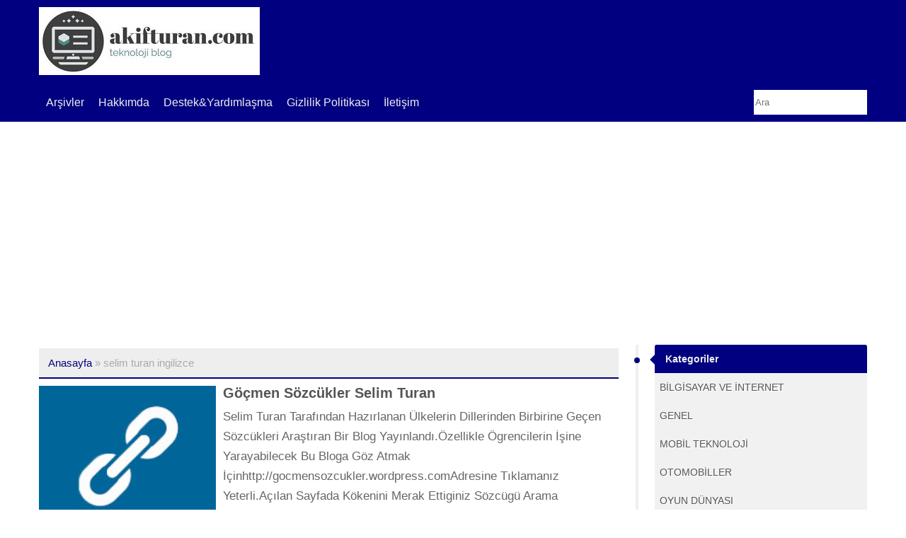

--- FILE ---
content_type: text/html; charset=UTF-8
request_url: https://www.akifturan.com/tag/selim-turan-ingilizce/
body_size: 11301
content:
<!DOCTYPE html><html lang="tr"><head>
 <script async src="https://www.googletagmanager.com/gtag/js?id=UA-59883136-1"></script> <script>window.dataLayer = window.dataLayer || [];
  function gtag(){dataLayer.push(arguments);}
  gtag('js', new Date());

  gtag('config', 'UA-59883136-1');</script> <script async src="//pagead2.googlesyndication.com/pagead/js/adsbygoogle.js"></script> <script>(adsbygoogle = window.adsbygoogle || []).push({
    google_ad_client: "ca-pub-8011060246277909",
    enable_page_level_ads: true
  });</script> <meta name="distribution" content="Global" /><meta name="language" content="Turkish" /><meta name="content-language" content="tr-TR" /><meta name="google" content="translate" /><meta name="viewport" content="width=device-width, initial-scale=1.0"><meta http-equiv="Content-Type" content="text/html; charset=UTF-8" /><meta name="application-name" content="Akifturan.Com | Yol Gösteren Blog" /><meta property="og:title" content="selim turan ingilizce - Akifturan.Com" /><meta property="og:url" content="https://www.akifturan.com/gocmen-sozculer-selim-turan-httpgocmensozcukler-wordpress-com/" /><meta name="msvalidate.01" content="8ED17F714831A0621620B229B1D6A624" /><link rel="apple-touch-icon" href="https://www.akifturan.com/wp-content/themes/negaflat/images/touchicon/apple-touch-icon.png" /><link rel="apple-touch-icon" sizes="57x57" href="https://www.akifturan.com/wp-content/themes/negaflat/images/touchicon/apple-touch-icon-57x57.png" /><link rel="apple-touch-icon" sizes="72x72" href="https://www.akifturan.com/wp-content/themes/negaflat/images/touchicon/apple-touch-icon-72x72.png" /><link rel="apple-touch-icon" sizes="76x76" href="https://www.akifturan.com/wp-content/themes/negaflat/images/touchicon/apple-touch-icon-76x76.png" /><link rel="apple-touch-icon" sizes="114x114" href="https://www.akifturan.com/wp-content/themes/negaflat/images/touchicon/apple-touch-icon-114x114.png" /><link rel="apple-touch-icon" sizes="120x120" href="https://www.akifturan.com/wp-content/themes/negaflat/images/touchicon/apple-touch-icon-120x120.png" /><link rel="apple-touch-icon" sizes="144x144" href="https://www.akifturan.com/wp-content/themes/negaflat/images/touchicon/apple-touch-icon-144x144.png" /><link rel="apple-touch-icon" sizes="152x152" href="https://www.akifturan.com/wp-content/themes/negaflat/images/touchicon/apple-touch-icon-152x152.png" /><title> selim turan ingilizce</title><meta property="og:image:url" content="https://www.akifturan.com/wp-content/themes/negaflat/images/190x150.jpg"/><link rel="image_src" href="https://www.akifturan.com/wp-content/themes/negaflat/images/190x150.jpg" /><link rel="Shortcut Icon" type="image/x-icon" href="https://www.akifturan.com/wp-content/uploads/2015/04/world-306020_640-kopya-55425a73v1_site_icon.png" /><link rel="pingback" href="https://www.akifturan.com/xmlrpc.php" /><link rel="alternate" type="application/rss+xml" title="Akifturan.Com" href="https://www.akifturan.com/feed/" /><link rel="profile" href="http://gmpg.org/xfn/11" /><meta name='robots' content='index, follow, max-image-preview:large, max-snippet:-1, max-video-preview:-1' /><style>img:is([sizes="auto" i], [sizes^="auto," i]) { contain-intrinsic-size: 3000px 1500px }</style><link rel="canonical" href="https://www.akifturan.com/tag/selim-turan-ingilizce/" /><meta property="og:locale" content="tr_TR" /><meta property="og:type" content="article" /><meta property="og:title" content="selim turan ingilizce - Akifturan.Com" /><meta property="og:url" content="https://www.akifturan.com/tag/selim-turan-ingilizce/" /><meta property="og:site_name" content="Akifturan.Com" /><meta name="twitter:card" content="summary_large_image" /><meta name="twitter:site" content="@akifturancom" /> <script type="application/ld+json" class="yoast-schema-graph">{"@context":"https://schema.org","@graph":[{"@type":"CollectionPage","@id":"https://www.akifturan.com/tag/selim-turan-ingilizce/","url":"https://www.akifturan.com/tag/selim-turan-ingilizce/","name":"selim turan ingilizce - Akifturan.Com","isPartOf":{"@id":"https://www.akifturan.com/#website"},"breadcrumb":{"@id":"https://www.akifturan.com/tag/selim-turan-ingilizce/#breadcrumb"},"inLanguage":"tr"},{"@type":"BreadcrumbList","@id":"https://www.akifturan.com/tag/selim-turan-ingilizce/#breadcrumb","itemListElement":[{"@type":"ListItem","position":1,"name":"Ana sayfa","item":"https://www.akifturan.com/"},{"@type":"ListItem","position":2,"name":"selim turan ingilizce"}]},{"@type":"WebSite","@id":"https://www.akifturan.com/#website","url":"https://www.akifturan.com/","name":"Akifturan.Com","description":"Yol Gösteren Blog","publisher":{"@id":"https://www.akifturan.com/#/schema/person/df9ec87681b5c001bfc4796eaf78da19"},"potentialAction":[{"@type":"SearchAction","target":{"@type":"EntryPoint","urlTemplate":"https://www.akifturan.com/?s={search_term_string}"},"query-input":{"@type":"PropertyValueSpecification","valueRequired":true,"valueName":"search_term_string"}}],"inLanguage":"tr"},{"@type":["Person","Organization"],"@id":"https://www.akifturan.com/#/schema/person/df9ec87681b5c001bfc4796eaf78da19","name":"Akifturan","image":{"@type":"ImageObject","inLanguage":"tr","@id":"https://www.akifturan.com/#/schema/person/image/","url":"https://www.akifturan.com/wp-content/uploads/2021/03/L8vq9D9O_400x400.jpg","contentUrl":"https://www.akifturan.com/wp-content/uploads/2021/03/L8vq9D9O_400x400.jpg","width":400,"height":400,"caption":"Akifturan"},"logo":{"@id":"https://www.akifturan.com/#/schema/person/image/"},"sameAs":["http://akifturan.com","https://x.com/akifturancom"]}]}</script> <link rel='dns-prefetch' href='//stats.wp.com' /><link rel='dns-prefetch' href='//fonts.googleapis.com' /><link rel='dns-prefetch' href='//fonts.gstatic.com' /><link rel='dns-prefetch' href='//ajax.googleapis.com' /><link rel='dns-prefetch' href='//apis.google.com' /><link rel='dns-prefetch' href='//www.googletagmanager.com' /><link rel="alternate" type="application/rss+xml" title="Akifturan.Com &raquo; selim turan ingilizce etiket akışı" href="https://www.akifturan.com/tag/selim-turan-ingilizce/feed/" /><style id="litespeed-ccss">@media only screen and (max-width:768px){#aside{width:100%!important}#content{width:100%!important}.zipla{display:none!important}}@media only screen and (max-width:1023px){.mobile-menu-icon{display:block!important}nav #main-menu .menu-item{display:none}#main-menu ul{height:auto!important}#main-menu .menu-item{float:none!important;text-align:left!important}}@media only screen and (min-width:768px) and (max-width:1024px){#aside{width:30%!important}#content{width:65%!important}}@media only screen and (min-width:1024px){#main-menu .menu-item{display:block!important}.menu-search{float:right!important}}[class^=flaticon-]:before,[class*=" flaticon-"]:before,[class^=flaticon-]:after,[class*=" flaticon-"]:after{font-family:Flaticon;font-size:20px;font-style:normal;margin-left:20px}.flaticon-menu26:before{content:"\e0cd"}.flaticon-up44:before{content:"\e167"}body{color:#666;margin:auto;font:normal 13px sans-serif;background-color:#fff}::-webkit-scrollbar-thumb{background:#21b2ab}::-webkit-scrollbar-track{background:#eee}::-webkit-scrollbar{width:10px;height:10px}#logo a img{border:none;margin:0;width:auto;max-width:100%;height:auto}#logo{margin:0;padding:0}a img{outline:none;border:none}a{text-decoration:none;color:#555;outline:none}#main-content{border-top:none;width:100%;margin:0 auto;border-radius:0 0 5px 5px;clear:both;max-width:1170px}header{padding:0 10px;background-color:#21b2ab}#header{width:100%;position:relative;background:#21b2ab;margin:0 auto}#header-center{margin:auto;max-width:1170px}.metasingle span{float:left;margin:5px 10px 5px 0!important}.metasingle{float:left;list-style:none;width:100%;font:normal 11px/20px sans-serif;border-top:1px dashed #ccc;border-bottom:1px dashed #ccc;text-shadow:1px 1px #fff;margin-bottom:10px;color:#888}#content{clear:both;float:left;width:70%;margin:15px 0 10px;overflow:hidden}.entry-title{font-weight:700;text-shadow:1px 1px #fff;margin:5px 0}.entry-content #ic{float:left;width:100%}.entry-content p{margin:0 0 15px}.entry-content p{font:17px/25px sans-serif}.widget ul li{white-space:nowrap;overflow:hidden;-o-text-overflow:ellipsis;-ms-text-overflow:ellipsis;text-overflow:ellipsis}#aside{width:25.6%;float:right;margin:15px auto;overflow:hidden;border-left:4px solid #efefef;padding-left:23px}.breadcrumb{margin:0;color:#aaa;padding:5px 0 0}.breadcrumb a{margin:0;color:#21b2ab;font:normal 15px/15px sans-serif}.rdfa-breadcrumb{border-bottom:2px solid #21b2ab!important;padding:13px;background-color:#eee;font:normal 15px/15px sans-serif}.widget-content{margin:0 0 10px;border-radius:3px;box-sizing:border-box}.widget ul{clear:both;padding:0;margin:0}.widget ul li{font:normal 11px sans-serif;list-style-type:none;margin:0;color:#8f8f8f;padding:10px 7px;overflow:hidden;white-space:nowrap!important;display:block;text-overflow:ellipsis}.widget{margin:0 0 25px;padding:0;background:#f1f1f1}.widget-title{font:bold 14px verdana,tahoma,sans-serif;padding:12px 0;color:#eee;border-radius:3px 3px 0 0;text-indent:15px;margin:0;background:#21b2ab}.widget li a{color:#555;text-shadow:1px 1px #fff;font:normal 14px/20px sans-serif}input[type=text],textarea,.text{outline:none!important;border-radius:2px;border:1px solid #e5e5e5;background-color:#fff;height:30px}textarea{resize:vertical}h1{font-size:25px}h2{font:20px/1.5em Arial,Helvetica,sans-serif}h3{font:normal 16px sans-serif}.clear{clear:both;height:0;display:block}p{margin:0 0 6px}.nega_share_like_widget{overflow:hidden}.share-like .widget-content{margin:0;border:none;width:auto;margin-top:2px}.share-like{margin:0 auto}.share-like span,.share-like input{float:left;display:block;margin:15px 5px}#main-menu ul{height:54px;margin:0 auto;padding:0;line-height:100%;width:100%;max-width:1170px}#main-menu li{font-size:16px;margin:0 auto;padding:0;float:left;position:relative;list-style:none;line-height:26px;font-family:sans-serif}#main-menu a,#main-menu a:link{line-height:26px;font-weight:400;color:#eee;text-decoration:none;display:block;padding:14px 10px;margin:0}#main-menu{background-color:#21b2ab;height:100%}.single-page-content{padding:0 10px 10px;background-color:#f8f8f8;margin-top:5px;border-radius:3px}.single-page-content a{color:#21b2ab;text-shadow:1px 1px #fff}input[type=submit]{background-color:#21b2ab;color:#fff;font-family:sans-serif;font-size:15px;padding:12px 15px;text-decoration:none;outline:none;border:3px solid #21b2ab}#main-menu .menu-search{margin:9px auto;top:0;border-right:none;width:160px;float:right}.fbookpay{width:60px;background:#5e76b4;padding:10px 20px;color:#fff;text-align:center}.fbookpay:before{content:'f';border-right:1px solid;padding:10px;margin:0 10px 0 -20px;background:#6178c2}.twitterpay{width:60px;background:#41abc5;padding:10px 20px;color:#fff;text-align:center}.twitterpay:before{content:'t';border-right:1px solid;padding:10px;margin:0 10px 0 -20px;background:#40a6c5}.eposta-gonder{width:60px;background:#b49032;padding:10px 20px;color:#fff;text-align:center}.eposta-gonder:before{content:'+';border-right:1px solid;padding:10px;margin:0 10px 0 -20px;background:#b18d30}#search{height:35px;width:100%;padding-top:0;padding-bottom:0;border:none;border-radius:0}#aside .widget-content:before{content:'';width:8px;height:8px;background:#21b2ab;float:left;margin:18px -29px;position:absolute;border-radius:8px}#aside .widget:before{position:absolute;display:block;width:0;height:0;border-color:transparent;border-style:solid;border-right-color:#21b2ab;border-width:7px;content:"";margin:14px -14px}.metasingle span a{color:#888!important}#logo{padding-top:10px}#logo a{font:bold 30px/45px sans-serif;color:#eee}.mobile-menu-icon:before{font-size:30px;padding:1px 6px;line-height:33px;color:#21b2ab;background:#fff;display:block;margin:9px 0;font-weight:inherit}#main-menu .mobile-menu-icon{display:none;float:left}#main-menu .menu-item{display:block}.zipla{position:fixed;bottom:10%;right:2%;background:#fff;width:40px;text-align:left;height:40px;line-height:42px;border-radius:50%;text-indent:-10px;opacity:.7;border:3px solid #21b2ab;display:none;color:#555;z-index:9999999}.mobile-menu-icon:after{content:'Menü';float:right;margin:-38px 5px;font:normal 21px/25px sans-serif;display:none}.kisa-link-goster{width:70px;background:#a0a0a0;padding:10px;color:#fff;text-align:center;border:none;outline:none}#wpdcom *{box-sizing:border-box;line-height:initial}#wpdcom i{margin:0}#comments #wpdcom span,#wpdcom span{display:inline;letter-spacing:inherit;text-transform:none;font-size:1em}#wpdcom form{margin:0;padding:0;border:none;background:0 0}#wpdcom input:required{box-shadow:0px 0px 1px #555}#wpdcom .wpd-clear,#wpdcom .clearfix{clear:both}#wpdcom .wpdlb{clip:rect(1px,1px,1px,1px);clip-path:inset(50%);height:1px;width:1px;margin:-1px;overflow:hidden;padding:0;position:absolute}[wpd-tooltip]{position:relative}[wpd-tooltip]:before{content:"";position:absolute;top:-8px;left:50%;transform:translateX(-50%);border-width:7px 7px 0;border-style:solid;border-color:#555 transparent transparent;z-index:100;opacity:0}[wpd-tooltip]:after{content:attr(wpd-tooltip);position:absolute;left:50%;top:-8px;transform:translateX(-50%) translateY(-100%);background:#555;text-align:center;color:#fff;padding:8px 10px;font-size:11px;line-height:1.5;min-width:6vw;border-width:0;border-radius:4px;z-index:99;opacity:0;text-transform:none}[wpd-tooltip-position=left]:before{left:0;top:50%;margin-left:-11px;transform:translatey(-50%) rotate(-90deg)}[wpd-tooltip-position=left]:after{left:0;top:50%;margin-left:-8px;transform:translateX(-100%) translateY(-50%)}#wpd-post-rating .wpd-rating-wrap .wpd-rating-value span{color:#666;display:block!important}#wpd-post-rating .wpd-rating-wrap .wpd-rating-value .wpdrc{font-size:18px!important;line-height:16px!important;display:none!important;padding-top:17px!important}#wpd-post-rating .wpd-rating-wrap .wpd-rating-value .wpdrt{font-size:10px!important;line-height:16px!important;display:none!important;padding-top:0!important;font-style:normal;font-family:Arial,sans-serif}#wpd-post-rating .wpd-rating-wrap .wpd-rate-starts{display:none;margin-top:7px;flex-wrap:nowrap;flex-direction:row;justify-content:center}#wpd-post-rating .wpd-rating-wrap .wpd-rate-starts svg{width:26px;height:26px;display:block;margin-right:-3px}#wpdcom .wpd-social-login{text-align:right}#wpdcom .wpd-social-login .wpd-connect-with{line-height:20px;font-size:14px!important;margin:0 9px;vertical-align:baseline;color:#666}#wpdcom .wpd-social-login i{opacity:.8;font-size:12px;color:#fff;text-align:center;line-height:22px;width:22px;height:22px;border-radius:50%;display:inline-block;margin:0 2px}#wpdcom .wpdiscuz-social-login-spinner{display:none}#wpdcom .wpd-social-login-agreement{width:100%;margin-top:15px;margin-bottom:0;font-size:12px;padding:20px 30px 10px;background-color:#f8f8f8;border:1px dotted #ddd;clear:both;line-height:normal}#wpdcom .wpd-social-login-agreement .wpd-agreement-title{font-weight:700;margin-bottom:5px;font-size:15px}#wpdcom .wpd-social-login-agreement .wpd-agreement-button{text-transform:uppercase;padding:3px 20px;margin:5px 0 0 15px;font-size:12px;line-height:20px;color:#00b38f;display:inline-block}#wpdcom .wpd-social-login-agreement .wpd-agreement-button.wpd-agreement-button-agree{border:1px dotted #00b38f;color:#00b38f}#wpdcom .wpd-social-login-agreement .wpd-agreement-button.wpd-agreement-button-disagree{border:1px dotted #ff312f;color:#ff312f}#wpdcom .wpd-social-login-agreement .wpd-agreement-buttons{margin-top:4px}#wpdcom .wpd-social-login-agreement .wpd-agreement-buttons-right{float:right}#wpdcom .wpd-secondary-forms-social-content .wpd-social-login-agreement{padding:20px}#wpdcom .wpd-form .wpdiscuz-textarea-wrap{display:flex;flex-wrap:nowrap;flex-direction:row;justify-content:space-between;padding:20px 0;align-items:center}#wpdcom .wpd-form .wpdiscuz-textarea-wrap [id^=wpd-editor-wraper]{flex-grow:1;position:relative;width:100%}#wpdcom .wpd-form .wpdiscuz-textarea-wrap [id^=wpd-editor-wraper] textarea{width:100%}#wpdcom .wpd-form .wpdiscuz-textarea-wrap textarea{height:54px;border-radius:5px;border:1px solid #ccc;width:100%;padding:10px 15px;font-size:14px;box-shadow:inset 1px 1px 8px rgba(0,0,0,.1);font-family:inherit;outline:none;resize:none}#wpdcom .wpd-form .wpdiscuz-textarea-wrap textarea::-moz-placeholder{line-height:28px;color:#666;font-size:16px}#wpdcom .wpd-form .wpdiscuz-textarea-wrap textarea::-webkit-input-placeholder{line-height:28px;color:#666;font-size:16px}#wpdcom .wpd-form .wpdiscuz-textarea-wrap textarea:-ms-input-placeholder{line-height:28px;color:#666;font-size:16px}#wpdcom .wpd-form.wpd-secondary-form-wrapper{margin-bottom:25px}#wpdcom .wpd-form.wpd-secondary-form-wrapper .wpdiscuz-textarea-wrap{padding-top:10px}#wpdcom .wpd-form .wpdiscuz-textarea-wrap{padding-bottom:10px}#wpdcom .wpd-form .wpdiscuz-textarea-wrap .wpd-editor-buttons-right{float:right}#wpdcom input[type=submit]{margin:inherit}#wpdcom .wpd-prim-button{border:none;font-family:"Arial Hebrew",Arial,sans-serif;font-size:14px;line-height:24px;padding:4px 20px;letter-spacing:1px;box-shadow:1px 1px 3px -1px #bbb;border-radius:3px;max-width:none;max-width:none}#wpdcom .wc-field-submit input[type=submit]{margin-left:2%}#wpdcom .wpd_label,#wpdcom .wpd_label{margin:1px 0 5px;padding:0;display:inline-block}#wpdcom .wpd_label,#wpdcom .wpd_label span{display:inline-block}#wpdcom .wpd_label input[type=checkbox].wpd_label__checkbox{display:none}#wpdcom .wpd_label__checkbox{display:none}#wpdcom .wpd_label__check{display:inline-block;border:0;border-radius:0;vertical-align:middle;text-align:center;margin:0 3px 0 0}#wpdcom .wpd_label__check i.wpdicon{font-size:15px;line-height:20px;padding:4px 5px;width:32px;margin:0}#wpdcom .wpd_label__check i.wpdicon-on{display:none}#wpdcom .wpd_label__check i.wpdicon-off{display:inline-block;color:#aaa;border:1px solid #ddd}#wpdcom .wpd_label__checkbox:checked+.wpd_label__text .wpd_label__check .wpdicon-on{display:inline-block}#wpdcom .wpd_label__checkbox:checked+.wpd_label__text .wpd_label__check .wpdicon-off{display:none}#wpdcom .wpd-editor-char-counter{font-size:9px;padding:3px 5px 2px;position:absolute;right:0;z-index:10;color:#888}#wpdcom.wpdiscuz_unauth .wc-field-submit{padding-top:15px}#wpdcom .wpd-form-foot{margin-left:70px}#wpdcom .wpd-form-row .wpdiscuz-item{clear:both}#wpdcom .wpd-form-row .wpd-form-col-left{width:49%;float:left;margin:0;text-align:left;padding:0}#wpdcom .wpd-form-row .wpd-form-col-right{width:49%;float:right;margin:0;text-align:right;padding:0}#wpdcom .wpd-form-row .wpd-form-col-left .wpdiscuz-item{text-align:left}#wpdcom .wpd-form-row .wpdiscuz-item{width:100%;vertical-align:baseline;padding:1px 0 7px;position:relative}#wpdcom .wpd-form-row .wpd-field{width:100%;line-height:20px;color:#777;display:inline-block;float:none;clear:both;margin:0;box-sizing:border-box;padding-top:2%;padding-bottom:2%;font-size:14px;border-radius:3px;vertical-align:baseline}#wpdcom .wpd-form-row .wpd-has-icon .wpd-field{padding-left:30px}#wpdcom .wpd-form-row .wpdiscuz-item .wpd-field-icon{display:inline-block;font-size:16px;line-height:16px;opacity:.3;padding:0;margin:0;position:absolute;top:9px;left:8px;width:20px;text-align:left}#wpdcom .wpd-form-row .wpdiscuz-item input[type=text],#wpdcom .wpd-form-row .wpdiscuz-item input[type=email]{height:32px}#wpdcom .wc-field-submit{text-align:right;padding:1px 2px 0 0;display:flex;flex-wrap:wrap;justify-content:flex-end;align-items:flex-start}#wpdcom .wpd-form-col-left div:last-of-type,#wpdcom .wpd-form-col-right div:last-of-type{border-bottom:none}#wpdiscuz-comment-message{position:fixed;top:38px;right:5px;width:400px;z-index:99999;font-size:14px;line-height:20px}#wpd-editor-source-code-wrapper-bg{display:none;position:fixed;top:0;left:0;background-color:rgba(0,0,0,.6);width:100%;z-index:9999999;height:100%}#wpd-editor-source-code-wrapper{display:none;width:50%;height:350px;position:fixed;top:50%;left:50%;transform:translate(-50%,-50%);background-color:#fff;z-index:99999991;justify-content:center;align-items:center;padding:5px;border-radius:5px;text-align:right}#wpd-editor-source-code{height:300px;width:100%;resize:none}#wpd-insert-source-code{padding:3px 40px;margin-top:5px}#wpdiscuz-loading-bar{position:fixed;top:6px;right:12px;width:32px;height:25px;border:0;background-image:url('/wp-content/plugins/wpdiscuz/assets/img/loading.gif');z-index:999999;display:none}#wpdcom .wpd-comment-info-bar{display:none;padding:10px;margin:20px auto 0 auto;flex-direction:row;justify-content:space-between;font-size:14px}#wpdcom .wpd-current-view{padding:3px;color:#555}#wpdcom .wpd-comment-info-bar .wpd-current-view i{margin-right:6px;font-size:18px}#wpdcom .wpd-filter-view-all{color:#fff;background:#999;padding:5px 20px;font-size:13px;border-radius:3px}#wpdcom.wpdiscuz_no_avatar.wpd-layout-1 .wpd-form .wpd-form-foot{margin-left:0}@media screen and (max-width:600px){#wpdcom .wpd-social-login .wpd-connect-with{display:none!important}#wpdcom .wpd-form.wpd-form-wrapper{padding-right:5px}#wpdcom .wpd-form .wpd-form-foot{margin-left:0}#wpdcom .wpd-form-row .wpd-form-col-left,#wpdcom .wpd-form-row .wpd-form-col-right{width:100%;float:none}#wpdcom .wpd-form-row .wpdiscuz-item input[type=text],#wpdcom .wpd-form-row .wpdiscuz-item input[type=email],#wpdcom textarea,#wpdcom .wpd-form-row .wpd-field{font-size:16px!important;height:auto}#wpdiscuz-comment-message{width:97%}}#wpdcom .wpd-form-row .wpdiscuz-item input[type=text],#wpdcom .wpd-form-row .wpdiscuz-item input[type=email],#wpdcom textarea{border:1px solid #ddd;color:#777}#wpdcom .wpd-comment-info-bar{border:1px dashed #33c3a6;background:#e6f8f4}#wpdcom .wpd-comment-info-bar .wpd-current-view i{color:#00b38f}#wpd-post-rating .wpd-rating-wrap .wpd-rate-starts svg .wpd-star{fill:#ddd}#wpdcom .wpd-prim-button{background-color:#07b290;color:#fff}#wpdcom .wpd_label__check i.wpdicon-on{color:#07b290;border:1px solid #83d9c8}.far,.fas{-moz-osx-font-smoothing:grayscale;-webkit-font-smoothing:antialiased;display:inline-block;font-style:normal;font-variant:normal;text-rendering:auto;line-height:1}.fa-pulse{-webkit-animation:fa-spin 1s steps(8) infinite;animation:fa-spin 1s steps(8) infinite}@-webkit-keyframes fa-spin{0%{-webkit-transform:rotate(0deg);transform:rotate(0deg)}to{-webkit-transform:rotate(1turn);transform:rotate(1turn)}}@keyframes fa-spin{0%{-webkit-transform:rotate(0deg);transform:rotate(0deg)}to{-webkit-transform:rotate(1turn);transform:rotate(1turn)}}.fa-user:before{content:"\f007"}.fa-image:before{content:"\f03e"}.fa-bell:before{content:"\f0f3"}.fa-quote-left:before{content:"\f10d"}.fa-bell-slash:before{content:"\f1f6"}.fa-at:before{content:"\f1fa"}.fa-spinner:before{content:"\f110"}.far{font-weight:400}.far,.fas{font-family:"Font Awesome 5 Free"}.fas{font-weight:900}#wpdcom .wmu-hide{display:none!important}#wpdcom .wmu-upload-wrap{float:right}#wpdcom .wmu-add{margin:0 2px;color:#aaa;display:inline}#wpdcom .wmu-add i{color:#444}#wpdcom .wmu-add input[type=file]{visibility:hidden;display:none}#wpdcom .wmu-tabs{width:100%;padding:8px 0 17px;margin:1px 0 0;border-top:1px dotted #ddd;text-align:left}#wpdcom .wmu-action-wrap{width:100%;margin:0;padding:0;text-align:left}.lity-hide{display:none}.wpd-clear{clear:both}.mobile-menu-icon:after{display:none!important}.mobile-menu-icon:after{display:block!important}</style><link rel="preload" data-asynced="1" data-optimized="2" as="style" onload="this.onload=null;this.rel='stylesheet'" href="https://www.akifturan.com/wp-content/litespeed/css/0c20c008aed24fc4dc69159c91d25953.css?ver=178ee" /><script>!function(a){"use strict";var b=function(b,c,d){function e(a){return h.body?a():void setTimeout(function(){e(a)})}function f(){i.addEventListener&&i.removeEventListener("load",f),i.media=d||"all"}var g,h=a.document,i=h.createElement("link");if(c)g=c;else{var j=(h.body||h.getElementsByTagName("head")[0]).childNodes;g=j[j.length-1]}var k=h.styleSheets;i.rel="stylesheet",i.href=b,i.media="only x",e(function(){g.parentNode.insertBefore(i,c?g:g.nextSibling)});var l=function(a){for(var b=i.href,c=k.length;c--;)if(k[c].href===b)return a();setTimeout(function(){l(a)})};return i.addEventListener&&i.addEventListener("load",f),i.onloadcssdefined=l,l(f),i};"undefined"!=typeof exports?exports.loadCSS=b:a.loadCSS=b}("undefined"!=typeof global?global:this);!function(a){if(a.loadCSS){var b=loadCSS.relpreload={};if(b.support=function(){try{return a.document.createElement("link").relList.supports("preload")}catch(b){return!1}},b.poly=function(){for(var b=a.document.getElementsByTagName("link"),c=0;c<b.length;c++){var d=b[c];"preload"===d.rel&&"style"===d.getAttribute("as")&&(a.loadCSS(d.href,d,d.getAttribute("media")),d.rel=null)}},!b.support()){b.poly();var c=a.setInterval(b.poly,300);a.addEventListener&&a.addEventListener("load",function(){b.poly(),a.clearInterval(c)}),a.attachEvent&&a.attachEvent("onload",function(){a.clearInterval(c)})}}}(this);</script> <style id='classic-theme-styles-inline-css' type='text/css'>/*! This file is auto-generated */
.wp-block-button__link{color:#fff;background-color:#32373c;border-radius:9999px;box-shadow:none;text-decoration:none;padding:calc(.667em + 2px) calc(1.333em + 2px);font-size:1.125em}.wp-block-file__button{background:#32373c;color:#fff;text-decoration:none}</style><style id='jetpack-sharing-buttons-style-inline-css' type='text/css'>.jetpack-sharing-buttons__services-list{display:flex;flex-direction:row;flex-wrap:wrap;gap:0;list-style-type:none;margin:5px;padding:0}.jetpack-sharing-buttons__services-list.has-small-icon-size{font-size:12px}.jetpack-sharing-buttons__services-list.has-normal-icon-size{font-size:16px}.jetpack-sharing-buttons__services-list.has-large-icon-size{font-size:24px}.jetpack-sharing-buttons__services-list.has-huge-icon-size{font-size:36px}@media print{.jetpack-sharing-buttons__services-list{display:none!important}}.editor-styles-wrapper .wp-block-jetpack-sharing-buttons{gap:0;padding-inline-start:0}ul.jetpack-sharing-buttons__services-list.has-background{padding:1.25em 2.375em}</style><style id='global-styles-inline-css' type='text/css'>:root{--wp--preset--aspect-ratio--square: 1;--wp--preset--aspect-ratio--4-3: 4/3;--wp--preset--aspect-ratio--3-4: 3/4;--wp--preset--aspect-ratio--3-2: 3/2;--wp--preset--aspect-ratio--2-3: 2/3;--wp--preset--aspect-ratio--16-9: 16/9;--wp--preset--aspect-ratio--9-16: 9/16;--wp--preset--color--black: #000000;--wp--preset--color--cyan-bluish-gray: #abb8c3;--wp--preset--color--white: #ffffff;--wp--preset--color--pale-pink: #f78da7;--wp--preset--color--vivid-red: #cf2e2e;--wp--preset--color--luminous-vivid-orange: #ff6900;--wp--preset--color--luminous-vivid-amber: #fcb900;--wp--preset--color--light-green-cyan: #7bdcb5;--wp--preset--color--vivid-green-cyan: #00d084;--wp--preset--color--pale-cyan-blue: #8ed1fc;--wp--preset--color--vivid-cyan-blue: #0693e3;--wp--preset--color--vivid-purple: #9b51e0;--wp--preset--gradient--vivid-cyan-blue-to-vivid-purple: linear-gradient(135deg,rgba(6,147,227,1) 0%,rgb(155,81,224) 100%);--wp--preset--gradient--light-green-cyan-to-vivid-green-cyan: linear-gradient(135deg,rgb(122,220,180) 0%,rgb(0,208,130) 100%);--wp--preset--gradient--luminous-vivid-amber-to-luminous-vivid-orange: linear-gradient(135deg,rgba(252,185,0,1) 0%,rgba(255,105,0,1) 100%);--wp--preset--gradient--luminous-vivid-orange-to-vivid-red: linear-gradient(135deg,rgba(255,105,0,1) 0%,rgb(207,46,46) 100%);--wp--preset--gradient--very-light-gray-to-cyan-bluish-gray: linear-gradient(135deg,rgb(238,238,238) 0%,rgb(169,184,195) 100%);--wp--preset--gradient--cool-to-warm-spectrum: linear-gradient(135deg,rgb(74,234,220) 0%,rgb(151,120,209) 20%,rgb(207,42,186) 40%,rgb(238,44,130) 60%,rgb(251,105,98) 80%,rgb(254,248,76) 100%);--wp--preset--gradient--blush-light-purple: linear-gradient(135deg,rgb(255,206,236) 0%,rgb(152,150,240) 100%);--wp--preset--gradient--blush-bordeaux: linear-gradient(135deg,rgb(254,205,165) 0%,rgb(254,45,45) 50%,rgb(107,0,62) 100%);--wp--preset--gradient--luminous-dusk: linear-gradient(135deg,rgb(255,203,112) 0%,rgb(199,81,192) 50%,rgb(65,88,208) 100%);--wp--preset--gradient--pale-ocean: linear-gradient(135deg,rgb(255,245,203) 0%,rgb(182,227,212) 50%,rgb(51,167,181) 100%);--wp--preset--gradient--electric-grass: linear-gradient(135deg,rgb(202,248,128) 0%,rgb(113,206,126) 100%);--wp--preset--gradient--midnight: linear-gradient(135deg,rgb(2,3,129) 0%,rgb(40,116,252) 100%);--wp--preset--font-size--small: 13px;--wp--preset--font-size--medium: 20px;--wp--preset--font-size--large: 36px;--wp--preset--font-size--x-large: 42px;--wp--preset--spacing--20: 0.44rem;--wp--preset--spacing--30: 0.67rem;--wp--preset--spacing--40: 1rem;--wp--preset--spacing--50: 1.5rem;--wp--preset--spacing--60: 2.25rem;--wp--preset--spacing--70: 3.38rem;--wp--preset--spacing--80: 5.06rem;--wp--preset--shadow--natural: 6px 6px 9px rgba(0, 0, 0, 0.2);--wp--preset--shadow--deep: 12px 12px 50px rgba(0, 0, 0, 0.4);--wp--preset--shadow--sharp: 6px 6px 0px rgba(0, 0, 0, 0.2);--wp--preset--shadow--outlined: 6px 6px 0px -3px rgba(255, 255, 255, 1), 6px 6px rgba(0, 0, 0, 1);--wp--preset--shadow--crisp: 6px 6px 0px rgba(0, 0, 0, 1);}:where(.is-layout-flex){gap: 0.5em;}:where(.is-layout-grid){gap: 0.5em;}body .is-layout-flex{display: flex;}.is-layout-flex{flex-wrap: wrap;align-items: center;}.is-layout-flex > :is(*, div){margin: 0;}body .is-layout-grid{display: grid;}.is-layout-grid > :is(*, div){margin: 0;}:where(.wp-block-columns.is-layout-flex){gap: 2em;}:where(.wp-block-columns.is-layout-grid){gap: 2em;}:where(.wp-block-post-template.is-layout-flex){gap: 1.25em;}:where(.wp-block-post-template.is-layout-grid){gap: 1.25em;}.has-black-color{color: var(--wp--preset--color--black) !important;}.has-cyan-bluish-gray-color{color: var(--wp--preset--color--cyan-bluish-gray) !important;}.has-white-color{color: var(--wp--preset--color--white) !important;}.has-pale-pink-color{color: var(--wp--preset--color--pale-pink) !important;}.has-vivid-red-color{color: var(--wp--preset--color--vivid-red) !important;}.has-luminous-vivid-orange-color{color: var(--wp--preset--color--luminous-vivid-orange) !important;}.has-luminous-vivid-amber-color{color: var(--wp--preset--color--luminous-vivid-amber) !important;}.has-light-green-cyan-color{color: var(--wp--preset--color--light-green-cyan) !important;}.has-vivid-green-cyan-color{color: var(--wp--preset--color--vivid-green-cyan) !important;}.has-pale-cyan-blue-color{color: var(--wp--preset--color--pale-cyan-blue) !important;}.has-vivid-cyan-blue-color{color: var(--wp--preset--color--vivid-cyan-blue) !important;}.has-vivid-purple-color{color: var(--wp--preset--color--vivid-purple) !important;}.has-black-background-color{background-color: var(--wp--preset--color--black) !important;}.has-cyan-bluish-gray-background-color{background-color: var(--wp--preset--color--cyan-bluish-gray) !important;}.has-white-background-color{background-color: var(--wp--preset--color--white) !important;}.has-pale-pink-background-color{background-color: var(--wp--preset--color--pale-pink) !important;}.has-vivid-red-background-color{background-color: var(--wp--preset--color--vivid-red) !important;}.has-luminous-vivid-orange-background-color{background-color: var(--wp--preset--color--luminous-vivid-orange) !important;}.has-luminous-vivid-amber-background-color{background-color: var(--wp--preset--color--luminous-vivid-amber) !important;}.has-light-green-cyan-background-color{background-color: var(--wp--preset--color--light-green-cyan) !important;}.has-vivid-green-cyan-background-color{background-color: var(--wp--preset--color--vivid-green-cyan) !important;}.has-pale-cyan-blue-background-color{background-color: var(--wp--preset--color--pale-cyan-blue) !important;}.has-vivid-cyan-blue-background-color{background-color: var(--wp--preset--color--vivid-cyan-blue) !important;}.has-vivid-purple-background-color{background-color: var(--wp--preset--color--vivid-purple) !important;}.has-black-border-color{border-color: var(--wp--preset--color--black) !important;}.has-cyan-bluish-gray-border-color{border-color: var(--wp--preset--color--cyan-bluish-gray) !important;}.has-white-border-color{border-color: var(--wp--preset--color--white) !important;}.has-pale-pink-border-color{border-color: var(--wp--preset--color--pale-pink) !important;}.has-vivid-red-border-color{border-color: var(--wp--preset--color--vivid-red) !important;}.has-luminous-vivid-orange-border-color{border-color: var(--wp--preset--color--luminous-vivid-orange) !important;}.has-luminous-vivid-amber-border-color{border-color: var(--wp--preset--color--luminous-vivid-amber) !important;}.has-light-green-cyan-border-color{border-color: var(--wp--preset--color--light-green-cyan) !important;}.has-vivid-green-cyan-border-color{border-color: var(--wp--preset--color--vivid-green-cyan) !important;}.has-pale-cyan-blue-border-color{border-color: var(--wp--preset--color--pale-cyan-blue) !important;}.has-vivid-cyan-blue-border-color{border-color: var(--wp--preset--color--vivid-cyan-blue) !important;}.has-vivid-purple-border-color{border-color: var(--wp--preset--color--vivid-purple) !important;}.has-vivid-cyan-blue-to-vivid-purple-gradient-background{background: var(--wp--preset--gradient--vivid-cyan-blue-to-vivid-purple) !important;}.has-light-green-cyan-to-vivid-green-cyan-gradient-background{background: var(--wp--preset--gradient--light-green-cyan-to-vivid-green-cyan) !important;}.has-luminous-vivid-amber-to-luminous-vivid-orange-gradient-background{background: var(--wp--preset--gradient--luminous-vivid-amber-to-luminous-vivid-orange) !important;}.has-luminous-vivid-orange-to-vivid-red-gradient-background{background: var(--wp--preset--gradient--luminous-vivid-orange-to-vivid-red) !important;}.has-very-light-gray-to-cyan-bluish-gray-gradient-background{background: var(--wp--preset--gradient--very-light-gray-to-cyan-bluish-gray) !important;}.has-cool-to-warm-spectrum-gradient-background{background: var(--wp--preset--gradient--cool-to-warm-spectrum) !important;}.has-blush-light-purple-gradient-background{background: var(--wp--preset--gradient--blush-light-purple) !important;}.has-blush-bordeaux-gradient-background{background: var(--wp--preset--gradient--blush-bordeaux) !important;}.has-luminous-dusk-gradient-background{background: var(--wp--preset--gradient--luminous-dusk) !important;}.has-pale-ocean-gradient-background{background: var(--wp--preset--gradient--pale-ocean) !important;}.has-electric-grass-gradient-background{background: var(--wp--preset--gradient--electric-grass) !important;}.has-midnight-gradient-background{background: var(--wp--preset--gradient--midnight) !important;}.has-small-font-size{font-size: var(--wp--preset--font-size--small) !important;}.has-medium-font-size{font-size: var(--wp--preset--font-size--medium) !important;}.has-large-font-size{font-size: var(--wp--preset--font-size--large) !important;}.has-x-large-font-size{font-size: var(--wp--preset--font-size--x-large) !important;}
:where(.wp-block-post-template.is-layout-flex){gap: 1.25em;}:where(.wp-block-post-template.is-layout-grid){gap: 1.25em;}
:where(.wp-block-columns.is-layout-flex){gap: 2em;}:where(.wp-block-columns.is-layout-grid){gap: 2em;}
:root :where(.wp-block-pullquote){font-size: 1.5em;line-height: 1.6;}</style><link rel="https://api.w.org/" href="https://www.akifturan.com/wp-json/" /><link rel="alternate" title="JSON" type="application/json" href="https://www.akifturan.com/wp-json/wp/v2/tags/222" /><link rel="EditURI" type="application/rsd+xml" title="RSD" href="https://www.akifturan.com/xmlrpc.php?rsd" /><meta name="generator" content="WordPress 6.8.3" /><style>img#wpstats{display:none}</style><link rel="icon" href="https://www.akifturan.com/wp-content/uploads/2015/04/world-306020_640-kopya-55425a73v1_site_icon.png" sizes="32x32" /><link rel="icon" href="https://www.akifturan.com/wp-content/uploads/2015/04/world-306020_640-kopya-55425a73v1_site_icon.png" sizes="192x192" /><link rel="apple-touch-icon" href="https://www.akifturan.com/wp-content/uploads/2015/04/world-306020_640-kopya-55425a73v1_site_icon.png" /><meta name="msapplication-TileImage" content="https://www.akifturan.com/wp-content/uploads/2015/04/world-306020_640-kopya-55425a73v1_site_icon.png" /> <script type="text/javascript" src="https://www.akifturan.com/wp-content/themes/negaflat/js/jquery.min.js"></script> </head><div id="container"><body><header><div id="header"><div id="header-center"><h1 id="logo">
<a style="display:none;" href="https://www.akifturan.com" title="Akifturan.Com">Akifturan.Com - Yol Gösteren Blog</a>
<a href="https://www.akifturan.com/" title="Yol Gösteren Blog">
<img src="http://www.akifturan.com/yeni-logo.jpg" width="337" height="81" alt="Akifturan.Com" title="Akifturan.Com" />
</a></h1></div><nav><div id='main-menu'><ul id="menu-ul"><li class="mobile-menu-icon flaticon-menu26"></li><li id="menu-item-3385" class="menu-item menu-item-type-post_type menu-item-object-page menu-item-3385"><a href="https://www.akifturan.com/arsivler/">Arşivler</a></li><li id="menu-item-3386" class="menu-item menu-item-type-post_type menu-item-object-page menu-item-3386"><a href="https://www.akifturan.com/hakkimda/">Hakkımda</a></li><li id="menu-item-3388" class="menu-item menu-item-type-post_type menu-item-object-page menu-item-3388"><a href="https://www.akifturan.com/yardim-hatti/">Destek&#038;Yardımlaşma</a></li><li id="menu-item-3389" class="menu-item menu-item-type-post_type menu-item-object-page menu-item-privacy-policy menu-item-3389"><a rel="privacy-policy" href="https://www.akifturan.com/gizlilik-politikasi/">Gizlilik Politikası</a></li><li id="menu-item-3387" class="menu-item menu-item-type-post_type menu-item-object-page menu-item-3387"><a href="https://www.akifturan.com/iletisim/">İletişim</a></li><li class="menu-search"><form action="https://www.akifturan.com">
<input aria-required="true" required="required" type="search" id="search" name="s" class="text" placeholder="Ara" value=""/></form></li></ul><div class="clear"></div></div></nav></div></header><div id="main-content"><div id="content"><article><h3 class="breadcrumb breadcrumbs"><div class="rdfa-breadcrumb"><div xmlns:v="https://schema.org/"><span class="breadcrumbs-title"> </span><span typeof="v:Breadcrumb"><a rel="v:url" property="v:title" href="https://www.akifturan.com/" class="home">Anasayfa</a></span> <span class='separator'>&raquo;</span> selim turan ingilizce</div></div></h3><section><div itemscope itemtype="http://schema.org/Article"  class="ayazi post-175 post type-post status-publish format-standard hentry category-bilgisayar-ve-internet tag-dilimize-gecen-sozcukler tag-gocmen-sozcukler tag-gocmen-sozcukler-selimturan tag-ingilizce-dersler tag-ingilizce-selim-turan tag-selim-turan tag-selim-turan-ingilizce tag-turkceden-dunya-diline-sozcukler tag-yararli-ingilizce-kitaplar"  style="border-bottom: 3px solid #2c3e50"><h2 class="entry-title">
<a href="https://www.akifturan.com/gocmen-sozculer-selim-turan-httpgocmensozcukler-wordpress-com/" title="Göçmen Sözcükler Selim Turan">
<img itemprop="image" src="https://www.akifturan.com/wp-content/themes/negaflat/images/190x150.jpg" width="190" height="150" alt="Göçmen Sözcükler Selim Turan" />
<strong>Göçmen Sözcükler Selim Turan</strong>
</a></h2><p itemprop="articleSection" class="entry-summary">
Selim Turan Tarafından Hazırlanan Ülkelerin Dillerinden Birbirine Geçen Sözcükleri Araştıran Bir Blog Yayınlandı.Özellikle Ögrencilerin İşine Yarayabilecek Bu Bloga Göz Atmak İçinhttp://gocmensozcukler.wordpress.comAdresine Tıklamanız Yeterli.Açılan Sayfada Kökenini Merak Ettiginiz Sözcügü Arama Kutucuguna Yazmanız ...</p><div class="clear"></div><ul class="archive-bottom"><li class="art-details flaticon-calendar74"><meta itemprop="datePublished" content="2014 03 02">02 03 2014</li><li class="art-details flaticon-three83"></li><li class="art-details gizle flaticon-edit30">
<span itemprop="author" itemscope itemtype="http://schema.org/Person">
<span class="fn" itemprop="name">Akifturan</span>
</span></li><li class="art-details gizle flaticon-folder116">
<a href="https://www.akifturan.com/category/bilgisayar-ve-internet/" >BİLGİSAYAR VE İNTERNET</a></li><li class="art-details gizle flaticon-speech71">
0</li><li class="art-details gizle flaticon-bars26">
4145</li><li class="more-article" style="background-color:#2c3e50">
<strong><a href="https://www.akifturan.com/gocmen-sozculer-selim-turan-httpgocmensozcukler-wordpress-com/" title="Göçmen Sözcükler Selim Turan">Devamı</a></strong></li></ul><div class="clear"></div></div></section></article></div><div id="aside"><div id="categories-19" class="widget widget_categories"><div class="widget-content"><h3 class="widget-title">Kategoriler</h3><ul><li class="cat-item cat-item-129"><a href="https://www.akifturan.com/category/bilgisayar-ve-internet/">BİLGİSAYAR VE İNTERNET</a></li><li class="cat-item cat-item-2937"><a href="https://www.akifturan.com/category/genel-tr/">GENEL</a></li><li class="cat-item cat-item-1366"><a href="https://www.akifturan.com/category/cep-telefonu-teknolojileri/">MOBİL TEKNOLOJİ</a></li><li class="cat-item cat-item-498"><a href="https://www.akifturan.com/category/otomobil-dunyasi/">OTOMOBİLLER</a></li><li class="cat-item cat-item-400"><a href="https://www.akifturan.com/category/oyun-dunyasi/">OYUN DÜNYASI</a></li><li class="cat-item cat-item-1482"><a href="https://www.akifturan.com/category/telekomunikasyon/">TELEKOM VE ELEKTRONİK</a></li><li class="cat-item cat-item-579"><a href="https://www.akifturan.com/category/uydu-dunyasi/">UYDULAR &amp; KANAL LİSTELERİ</a></li><li class="cat-item cat-item-1979"><a href="https://www.akifturan.com/category/webmaster/">WEBMASTER</a></li></ul></div></div></div><div class="clear"></div></div><footer><div id="footer"><div class="foot foot-bir"><h3 style="color:#aaa">Sosyal Ağlar</h3>
<span class="sosyal" id="fbook">
<a href="https://www.facebook.com/Akifturanblog" rel="me" target="_blank" title="Facebook"></a>
</span>
<span class="sosyal" id="twitter">
<a href="https://twitter.com/akifturancom" rel="me" target="_blank" title="Twitter"></a>
</span></div><div class="foot foot-iki"><h3 style="color:#aaa">Bağlantılar</h3><li id="menu-item-3352" class="menu-item menu-item-type-custom menu-item-object-custom menu-item-3352"><a href="https://www.akifturan.com/wp-login.php">Giriş</a></li><li id="menu-item-3353" class="menu-item menu-item-type-post_type menu-item-object-page menu-item-privacy-policy menu-item-3353"><a rel="privacy-policy" href="https://www.akifturan.com/gizlilik-politikasi/">Gizlilik Politikası</a></li><li id="menu-item-3354" class="menu-item menu-item-type-post_type menu-item-object-page menu-item-3354"><a href="https://www.akifturan.com/hakkimda/">Hakkımda</a></li><li id="menu-item-3356" class="menu-item menu-item-type-post_type menu-item-object-page menu-item-3356"><a href="https://www.akifturan.com/yardim-hatti/">Destek&#038;Yardımlaşma</a></li><li id="menu-item-3358" class="menu-item menu-item-type-post_type menu-item-object-page menu-item-3358"><a href="https://www.akifturan.com/arsivler/">Arşivler</a></li><li id="menu-item-3355" class="menu-item menu-item-type-post_type menu-item-object-page menu-item-3355"><a href="https://www.akifturan.com/iletisim/">İletişim</a></li><li id="menu-item-3384" class="menu-item menu-item-type-custom menu-item-object-custom menu-item-3384"><a href="https://selimturan.wordpress.com/">Selimturan</a></li></div><div class="foot foot-uc"></div><div class="foot foot-dort"><h3 style="color:#aaa">Hakkında</h3><p>
Bilgim olduğu konularda paylaşım yapmayı ve insanlara teknik konularda destek vermeyi seviyorum. Oldu olası teknoloji ile arası iyi bir arkadaşınızım</p>
<img class="hkknimg" width="80" height="80" src="https://www.akifturan.com/wp-content/uploads/2016/09/logo-hakkinda.jpg" alt="logo"/></div><div id="footer-bottom"><div id="footer-bottom-left">
©2013-2021 Tüm hakkım saklıdır.</div><div id="footer-bottom-right">
Sitede bulunan içeriklerin izinsiz kopyalanması yasaktır.</div><div class="flaticon-up44 zipla"></div><div class="clear"></div></div> <script type="speculationrules">{"prefetch":[{"source":"document","where":{"and":[{"href_matches":"\/*"},{"not":{"href_matches":["\/wp-*.php","\/wp-admin\/*","\/wp-content\/uploads\/*","\/wp-content\/*","\/wp-content\/plugins\/*","\/wp-content\/themes\/negaflat\/*","\/*\\?(.+)"]}},{"not":{"selector_matches":"a[rel~=\"nofollow\"]"}},{"not":{"selector_matches":".no-prefetch, .no-prefetch a"}}]},"eagerness":"conservative"}]}</script> <script type="text/javascript" id="jetpack-stats-js-before">/*  */
_stq = window._stq || [];
_stq.push([ "view", JSON.parse("{\"v\":\"ext\",\"blog\":\"52104087\",\"post\":\"0\",\"tz\":\"3\",\"srv\":\"www.akifturan.com\",\"arch_tag\":\"selim-turan-ingilizce\",\"arch_results\":\"1\",\"j\":\"1:15.2\"}") ]);
_stq.push([ "clickTrackerInit", "52104087", "0" ]);
/*  */</script> <script type="text/javascript" src="https://stats.wp.com/e-202603.js" id="jetpack-stats-js" defer="defer" data-wp-strategy="defer"></script> <script type="text/javascript" src="https://www.akifturan.com/wp-includes/js/jquery/jquery.min.js" id="jquery-core-js"></script> </div><div class="clear"></div></footer> <script data-optimized="1" src="https://www.akifturan.com/wp-content/litespeed/js/d0b24dc4982e445d5074149fe8425548.js?ver=178ee"></script></body></div></html>
<!-- Page optimized by LiteSpeed Cache @2026-01-16 08:55:46 -->

<!-- Page cached by LiteSpeed Cache 7.6.2 on 2026-01-16 08:55:46 -->
<!-- QUIC.cloud CCSS loaded ✅ /ccss/ca97e34e832734d994207f3d30ec3c19.css -->

--- FILE ---
content_type: text/html; charset=utf-8
request_url: https://www.google.com/recaptcha/api2/aframe
body_size: 263
content:
<!DOCTYPE HTML><html><head><meta http-equiv="content-type" content="text/html; charset=UTF-8"></head><body><script nonce="pU10QSmwe-g8xO03yltJmg">/** Anti-fraud and anti-abuse applications only. See google.com/recaptcha */ try{var clients={'sodar':'https://pagead2.googlesyndication.com/pagead/sodar?'};window.addEventListener("message",function(a){try{if(a.source===window.parent){var b=JSON.parse(a.data);var c=clients[b['id']];if(c){var d=document.createElement('img');d.src=c+b['params']+'&rc='+(localStorage.getItem("rc::a")?sessionStorage.getItem("rc::b"):"");window.document.body.appendChild(d);sessionStorage.setItem("rc::e",parseInt(sessionStorage.getItem("rc::e")||0)+1);localStorage.setItem("rc::h",'1768640687640');}}}catch(b){}});window.parent.postMessage("_grecaptcha_ready", "*");}catch(b){}</script></body></html>